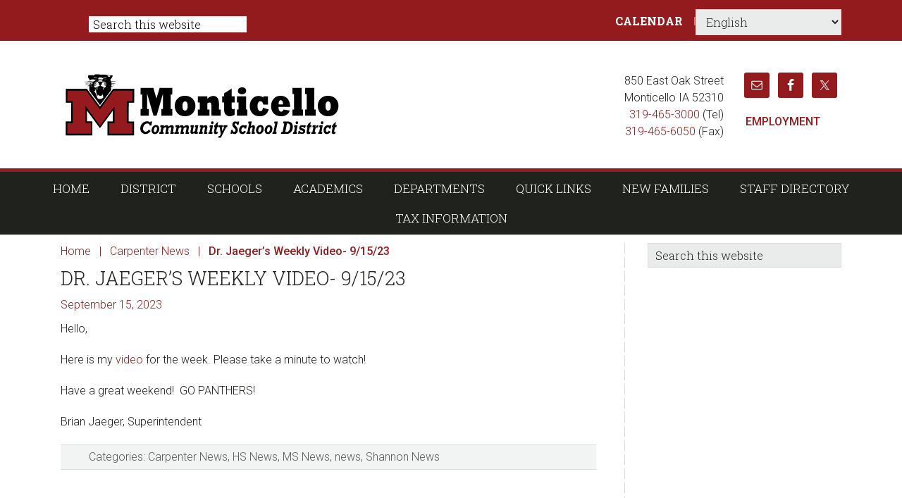

--- FILE ---
content_type: text/html; charset=UTF-8
request_url: https://www.monticello.k12.ia.us/2023/09/15/dr-jaegers-weekly-video-9-15-23/
body_size: 14321
content:
<!DOCTYPE html>
<html lang="en-US">
<head >
<meta charset="UTF-8" />
<meta name="viewport" content="width=device-width, initial-scale=1" />
<title>Dr. Jaeger&#8217;s Weekly Video- 9/15/23</title>
<meta name='robots' content='max-image-preview:large' />
<link rel='dns-prefetch' href='//fonts.googleapis.com' />
<link rel="alternate" type="application/rss+xml" title="Monticello Community School District &raquo; Feed" href="https://www.monticello.k12.ia.us/feed/" />
<link rel="alternate" type="application/rss+xml" title="Monticello Community School District &raquo; Comments Feed" href="https://www.monticello.k12.ia.us/comments/feed/" />
<link rel="alternate" title="oEmbed (JSON)" type="application/json+oembed" href="https://www.monticello.k12.ia.us/wp-json/oembed/1.0/embed?url=https%3A%2F%2Fwww.monticello.k12.ia.us%2F2023%2F09%2F15%2Fdr-jaegers-weekly-video-9-15-23%2F" />
<link rel="alternate" title="oEmbed (XML)" type="text/xml+oembed" href="https://www.monticello.k12.ia.us/wp-json/oembed/1.0/embed?url=https%3A%2F%2Fwww.monticello.k12.ia.us%2F2023%2F09%2F15%2Fdr-jaegers-weekly-video-9-15-23%2F&#038;format=xml" />
<link rel="canonical" href="https://www.monticello.k12.ia.us/2023/09/15/dr-jaegers-weekly-video-9-15-23/" />
<style id='wp-img-auto-sizes-contain-inline-css' type='text/css'>
img:is([sizes=auto i],[sizes^="auto," i]){contain-intrinsic-size:3000px 1500px}
/*# sourceURL=wp-img-auto-sizes-contain-inline-css */
</style>
<link rel='stylesheet' id='atomic-blocks-fontawesome-css' href='https://www.monticello.k12.ia.us/wp-content/plugins/atomic-blocks/dist/assets/fontawesome/css/all.min.css?ver=1605563270' type='text/css' media='all' />
<link rel='stylesheet' id='genesis-blocks-style-css-css' href='https://www.monticello.k12.ia.us/wp-content/plugins/genesis-blocks/dist/style-blocks.build.css?ver=1765378971' type='text/css' media='all' />
<link rel='stylesheet' id='dashicons-css' href='https://www.monticello.k12.ia.us/wp-includes/css/dashicons.min.css?ver=6c0888f53a1f09dcf1c047056e5855df' type='text/css' media='all' />
<link rel='stylesheet' id='menu-icons-extra-css' href='https://www.monticello.k12.ia.us/wp-content/plugins/menu-icons/css/extra.min.css?ver=0.13.20' type='text/css' media='all' />
<link rel='stylesheet' id='jessica-css' href='https://www.monticello.k12.ia.us/wp-content/themes/jessica/style.css?ver=1.4.0' type='text/css' media='all' />
<style id='wp-emoji-styles-inline-css' type='text/css'>

	img.wp-smiley, img.emoji {
		display: inline !important;
		border: none !important;
		box-shadow: none !important;
		height: 1em !important;
		width: 1em !important;
		margin: 0 0.07em !important;
		vertical-align: -0.1em !important;
		background: none !important;
		padding: 0 !important;
	}
/*# sourceURL=wp-emoji-styles-inline-css */
</style>
<link rel='stylesheet' id='wp-block-library-css' href='https://www.monticello.k12.ia.us/wp-includes/css/dist/block-library/style.min.css?ver=6c0888f53a1f09dcf1c047056e5855df' type='text/css' media='all' />
<style id='classic-theme-styles-inline-css' type='text/css'>
/*! This file is auto-generated */
.wp-block-button__link{color:#fff;background-color:#32373c;border-radius:9999px;box-shadow:none;text-decoration:none;padding:calc(.667em + 2px) calc(1.333em + 2px);font-size:1.125em}.wp-block-file__button{background:#32373c;color:#fff;text-decoration:none}
/*# sourceURL=/wp-includes/css/classic-themes.min.css */
</style>
<link rel='stylesheet' id='atomic-blocks-style-css-css' href='https://www.monticello.k12.ia.us/wp-content/plugins/atomic-blocks/dist/blocks.style.build.css?ver=1605563270' type='text/css' media='all' />
<style id='simple-social-icons-block-styles-inline-css' type='text/css'>
:where(.wp-block-social-links.is-style-logos-only) .wp-social-link-imdb{background-color:#f5c518;color:#000}:where(.wp-block-social-links:not(.is-style-logos-only)) .wp-social-link-imdb{background-color:#f5c518;color:#000}:where(.wp-block-social-links.is-style-logos-only) .wp-social-link-kofi{color:#72a5f2}:where(.wp-block-social-links:not(.is-style-logos-only)) .wp-social-link-kofi{background-color:#72a5f2;color:#fff}:where(.wp-block-social-links.is-style-logos-only) .wp-social-link-letterboxd{color:#202830}:where(.wp-block-social-links:not(.is-style-logos-only)) .wp-social-link-letterboxd{background-color:#3b45fd;color:#fff}:where(.wp-block-social-links.is-style-logos-only) .wp-social-link-signal{color:#3b45fd}:where(.wp-block-social-links:not(.is-style-logos-only)) .wp-social-link-signal{background-color:#3b45fd;color:#fff}:where(.wp-block-social-links.is-style-logos-only) .wp-social-link-youtube-music{color:red}:where(.wp-block-social-links:not(.is-style-logos-only)) .wp-social-link-youtube-music{background-color:red;color:#fff}:where(.wp-block-social-links.is-style-logos-only) .wp-social-link-diaspora{color:#000}:where(.wp-block-social-links:not(.is-style-logos-only)) .wp-social-link-diaspora{background-color:#3e4142;color:#fff}:where(.wp-block-social-links.is-style-logos-only) .wp-social-link-bloglovin{color:#000}:where(.wp-block-social-links:not(.is-style-logos-only)) .wp-social-link-bloglovin{background-color:#000;color:#fff}:where(.wp-block-social-links.is-style-logos-only) .wp-social-link-phone{color:#000}:where(.wp-block-social-links:not(.is-style-logos-only)) .wp-social-link-phone{background-color:#000;color:#fff}:where(.wp-block-social-links.is-style-logos-only) .wp-social-link-substack{color:#ff6719}:where(.wp-block-social-links:not(.is-style-logos-only)) .wp-social-link-substack{background-color:#ff6719;color:#fff}:where(.wp-block-social-links.is-style-logos-only) .wp-social-link-tripadvisor{color:#34e0a1}:where(.wp-block-social-links:not(.is-style-logos-only)) .wp-social-link-tripadvisor{background-color:#34e0a1;color:#fff}:where(.wp-block-social-links.is-style-logos-only) .wp-social-link-xing{color:#026466}:where(.wp-block-social-links:not(.is-style-logos-only)) .wp-social-link-xing{background-color:#026466;color:#fff}:where(.wp-block-social-links.is-style-logos-only) .wp-social-link-pixelfed{color:#000}:where(.wp-block-social-links:not(.is-style-logos-only)) .wp-social-link-pixelfed{background-color:#000;color:#fff}:where(.wp-block-social-links.is-style-logos-only) .wp-social-link-matrix{color:#000}:where(.wp-block-social-links:not(.is-style-logos-only)) .wp-social-link-matrix{background-color:#000;color:#fff}:where(.wp-block-social-links.is-style-logos-only) .wp-social-link-protonmail{color:#6d4aff}:where(.wp-block-social-links:not(.is-style-logos-only)) .wp-social-link-protonmail{background-color:#6d4aff;color:#fff}:where(.wp-block-social-links.is-style-logos-only) .wp-social-link-paypal{color:#003087}:where(.wp-block-social-links:not(.is-style-logos-only)) .wp-social-link-paypal{background-color:#003087;color:#fff}:where(.wp-block-social-links.is-style-logos-only) .wp-social-link-antennapod{color:#20a5ff}:where(.wp-block-social-links:not(.is-style-logos-only)) .wp-social-link-antennapod{background-color:#20a5ff;color:#fff}:where(.wp-block-social-links:not(.is-style-logos-only)) .wp-social-link-caldotcom{background-color:#000;color:#fff}:where(.wp-block-social-links.is-style-logos-only) .wp-social-link-fedora{color:#294172}:where(.wp-block-social-links:not(.is-style-logos-only)) .wp-social-link-fedora{background-color:#294172;color:#fff}:where(.wp-block-social-links.is-style-logos-only) .wp-social-link-googlephotos{color:#4285f4}:where(.wp-block-social-links:not(.is-style-logos-only)) .wp-social-link-googlephotos{background-color:#4285f4;color:#fff}:where(.wp-block-social-links.is-style-logos-only) .wp-social-link-googlescholar{color:#4285f4}:where(.wp-block-social-links:not(.is-style-logos-only)) .wp-social-link-googlescholar{background-color:#4285f4;color:#fff}:where(.wp-block-social-links.is-style-logos-only) .wp-social-link-mendeley{color:#9d1626}:where(.wp-block-social-links:not(.is-style-logos-only)) .wp-social-link-mendeley{background-color:#9d1626;color:#fff}:where(.wp-block-social-links.is-style-logos-only) .wp-social-link-notion{color:#000}:where(.wp-block-social-links:not(.is-style-logos-only)) .wp-social-link-notion{background-color:#000;color:#fff}:where(.wp-block-social-links.is-style-logos-only) .wp-social-link-overcast{color:#fc7e0f}:where(.wp-block-social-links:not(.is-style-logos-only)) .wp-social-link-overcast{background-color:#fc7e0f;color:#fff}:where(.wp-block-social-links.is-style-logos-only) .wp-social-link-pexels{color:#05a081}:where(.wp-block-social-links:not(.is-style-logos-only)) .wp-social-link-pexels{background-color:#05a081;color:#fff}:where(.wp-block-social-links.is-style-logos-only) .wp-social-link-pocketcasts{color:#f43e37}:where(.wp-block-social-links:not(.is-style-logos-only)) .wp-social-link-pocketcasts{background-color:#f43e37;color:#fff}:where(.wp-block-social-links.is-style-logos-only) .wp-social-link-strava{color:#fc4c02}:where(.wp-block-social-links:not(.is-style-logos-only)) .wp-social-link-strava{background-color:#fc4c02;color:#fff}:where(.wp-block-social-links.is-style-logos-only) .wp-social-link-wechat{color:#09b83e}:where(.wp-block-social-links:not(.is-style-logos-only)) .wp-social-link-wechat{background-color:#09b83e;color:#fff}:where(.wp-block-social-links.is-style-logos-only) .wp-social-link-zulip{color:#54a7ff}:where(.wp-block-social-links:not(.is-style-logos-only)) .wp-social-link-zulip{background-color:#000;color:#fff}:where(.wp-block-social-links.is-style-logos-only) .wp-social-link-podcastaddict{color:#f3842c}:where(.wp-block-social-links:not(.is-style-logos-only)) .wp-social-link-podcastaddict{background-color:#f3842c;color:#fff}:where(.wp-block-social-links.is-style-logos-only) .wp-social-link-applepodcasts{color:#8e32c6}:where(.wp-block-social-links:not(.is-style-logos-only)) .wp-social-link-applepodcasts{background-color:#8e32c6;color:#fff}:where(.wp-block-social-links.is-style-logos-only) .wp-social-link-ivoox{color:#f45f31}:where(.wp-block-social-links:not(.is-style-logos-only)) .wp-social-link-ivoox{background-color:#f45f31;color:#fff}

/*# sourceURL=https://www.monticello.k12.ia.us/wp-content/plugins/simple-social-icons/build/style-index.css */
</style>
<style id='global-styles-inline-css' type='text/css'>
:root{--wp--preset--aspect-ratio--square: 1;--wp--preset--aspect-ratio--4-3: 4/3;--wp--preset--aspect-ratio--3-4: 3/4;--wp--preset--aspect-ratio--3-2: 3/2;--wp--preset--aspect-ratio--2-3: 2/3;--wp--preset--aspect-ratio--16-9: 16/9;--wp--preset--aspect-ratio--9-16: 9/16;--wp--preset--color--black: #000000;--wp--preset--color--cyan-bluish-gray: #abb8c3;--wp--preset--color--white: #ffffff;--wp--preset--color--pale-pink: #f78da7;--wp--preset--color--vivid-red: #cf2e2e;--wp--preset--color--luminous-vivid-orange: #ff6900;--wp--preset--color--luminous-vivid-amber: #fcb900;--wp--preset--color--light-green-cyan: #7bdcb5;--wp--preset--color--vivid-green-cyan: #00d084;--wp--preset--color--pale-cyan-blue: #8ed1fc;--wp--preset--color--vivid-cyan-blue: #0693e3;--wp--preset--color--vivid-purple: #9b51e0;--wp--preset--gradient--vivid-cyan-blue-to-vivid-purple: linear-gradient(135deg,rgb(6,147,227) 0%,rgb(155,81,224) 100%);--wp--preset--gradient--light-green-cyan-to-vivid-green-cyan: linear-gradient(135deg,rgb(122,220,180) 0%,rgb(0,208,130) 100%);--wp--preset--gradient--luminous-vivid-amber-to-luminous-vivid-orange: linear-gradient(135deg,rgb(252,185,0) 0%,rgb(255,105,0) 100%);--wp--preset--gradient--luminous-vivid-orange-to-vivid-red: linear-gradient(135deg,rgb(255,105,0) 0%,rgb(207,46,46) 100%);--wp--preset--gradient--very-light-gray-to-cyan-bluish-gray: linear-gradient(135deg,rgb(238,238,238) 0%,rgb(169,184,195) 100%);--wp--preset--gradient--cool-to-warm-spectrum: linear-gradient(135deg,rgb(74,234,220) 0%,rgb(151,120,209) 20%,rgb(207,42,186) 40%,rgb(238,44,130) 60%,rgb(251,105,98) 80%,rgb(254,248,76) 100%);--wp--preset--gradient--blush-light-purple: linear-gradient(135deg,rgb(255,206,236) 0%,rgb(152,150,240) 100%);--wp--preset--gradient--blush-bordeaux: linear-gradient(135deg,rgb(254,205,165) 0%,rgb(254,45,45) 50%,rgb(107,0,62) 100%);--wp--preset--gradient--luminous-dusk: linear-gradient(135deg,rgb(255,203,112) 0%,rgb(199,81,192) 50%,rgb(65,88,208) 100%);--wp--preset--gradient--pale-ocean: linear-gradient(135deg,rgb(255,245,203) 0%,rgb(182,227,212) 50%,rgb(51,167,181) 100%);--wp--preset--gradient--electric-grass: linear-gradient(135deg,rgb(202,248,128) 0%,rgb(113,206,126) 100%);--wp--preset--gradient--midnight: linear-gradient(135deg,rgb(2,3,129) 0%,rgb(40,116,252) 100%);--wp--preset--font-size--small: 13px;--wp--preset--font-size--medium: 20px;--wp--preset--font-size--large: 36px;--wp--preset--font-size--x-large: 42px;--wp--preset--spacing--20: 0.44rem;--wp--preset--spacing--30: 0.67rem;--wp--preset--spacing--40: 1rem;--wp--preset--spacing--50: 1.5rem;--wp--preset--spacing--60: 2.25rem;--wp--preset--spacing--70: 3.38rem;--wp--preset--spacing--80: 5.06rem;--wp--preset--shadow--natural: 6px 6px 9px rgba(0, 0, 0, 0.2);--wp--preset--shadow--deep: 12px 12px 50px rgba(0, 0, 0, 0.4);--wp--preset--shadow--sharp: 6px 6px 0px rgba(0, 0, 0, 0.2);--wp--preset--shadow--outlined: 6px 6px 0px -3px rgb(255, 255, 255), 6px 6px rgb(0, 0, 0);--wp--preset--shadow--crisp: 6px 6px 0px rgb(0, 0, 0);}:where(.is-layout-flex){gap: 0.5em;}:where(.is-layout-grid){gap: 0.5em;}body .is-layout-flex{display: flex;}.is-layout-flex{flex-wrap: wrap;align-items: center;}.is-layout-flex > :is(*, div){margin: 0;}body .is-layout-grid{display: grid;}.is-layout-grid > :is(*, div){margin: 0;}:where(.wp-block-columns.is-layout-flex){gap: 2em;}:where(.wp-block-columns.is-layout-grid){gap: 2em;}:where(.wp-block-post-template.is-layout-flex){gap: 1.25em;}:where(.wp-block-post-template.is-layout-grid){gap: 1.25em;}.has-black-color{color: var(--wp--preset--color--black) !important;}.has-cyan-bluish-gray-color{color: var(--wp--preset--color--cyan-bluish-gray) !important;}.has-white-color{color: var(--wp--preset--color--white) !important;}.has-pale-pink-color{color: var(--wp--preset--color--pale-pink) !important;}.has-vivid-red-color{color: var(--wp--preset--color--vivid-red) !important;}.has-luminous-vivid-orange-color{color: var(--wp--preset--color--luminous-vivid-orange) !important;}.has-luminous-vivid-amber-color{color: var(--wp--preset--color--luminous-vivid-amber) !important;}.has-light-green-cyan-color{color: var(--wp--preset--color--light-green-cyan) !important;}.has-vivid-green-cyan-color{color: var(--wp--preset--color--vivid-green-cyan) !important;}.has-pale-cyan-blue-color{color: var(--wp--preset--color--pale-cyan-blue) !important;}.has-vivid-cyan-blue-color{color: var(--wp--preset--color--vivid-cyan-blue) !important;}.has-vivid-purple-color{color: var(--wp--preset--color--vivid-purple) !important;}.has-black-background-color{background-color: var(--wp--preset--color--black) !important;}.has-cyan-bluish-gray-background-color{background-color: var(--wp--preset--color--cyan-bluish-gray) !important;}.has-white-background-color{background-color: var(--wp--preset--color--white) !important;}.has-pale-pink-background-color{background-color: var(--wp--preset--color--pale-pink) !important;}.has-vivid-red-background-color{background-color: var(--wp--preset--color--vivid-red) !important;}.has-luminous-vivid-orange-background-color{background-color: var(--wp--preset--color--luminous-vivid-orange) !important;}.has-luminous-vivid-amber-background-color{background-color: var(--wp--preset--color--luminous-vivid-amber) !important;}.has-light-green-cyan-background-color{background-color: var(--wp--preset--color--light-green-cyan) !important;}.has-vivid-green-cyan-background-color{background-color: var(--wp--preset--color--vivid-green-cyan) !important;}.has-pale-cyan-blue-background-color{background-color: var(--wp--preset--color--pale-cyan-blue) !important;}.has-vivid-cyan-blue-background-color{background-color: var(--wp--preset--color--vivid-cyan-blue) !important;}.has-vivid-purple-background-color{background-color: var(--wp--preset--color--vivid-purple) !important;}.has-black-border-color{border-color: var(--wp--preset--color--black) !important;}.has-cyan-bluish-gray-border-color{border-color: var(--wp--preset--color--cyan-bluish-gray) !important;}.has-white-border-color{border-color: var(--wp--preset--color--white) !important;}.has-pale-pink-border-color{border-color: var(--wp--preset--color--pale-pink) !important;}.has-vivid-red-border-color{border-color: var(--wp--preset--color--vivid-red) !important;}.has-luminous-vivid-orange-border-color{border-color: var(--wp--preset--color--luminous-vivid-orange) !important;}.has-luminous-vivid-amber-border-color{border-color: var(--wp--preset--color--luminous-vivid-amber) !important;}.has-light-green-cyan-border-color{border-color: var(--wp--preset--color--light-green-cyan) !important;}.has-vivid-green-cyan-border-color{border-color: var(--wp--preset--color--vivid-green-cyan) !important;}.has-pale-cyan-blue-border-color{border-color: var(--wp--preset--color--pale-cyan-blue) !important;}.has-vivid-cyan-blue-border-color{border-color: var(--wp--preset--color--vivid-cyan-blue) !important;}.has-vivid-purple-border-color{border-color: var(--wp--preset--color--vivid-purple) !important;}.has-vivid-cyan-blue-to-vivid-purple-gradient-background{background: var(--wp--preset--gradient--vivid-cyan-blue-to-vivid-purple) !important;}.has-light-green-cyan-to-vivid-green-cyan-gradient-background{background: var(--wp--preset--gradient--light-green-cyan-to-vivid-green-cyan) !important;}.has-luminous-vivid-amber-to-luminous-vivid-orange-gradient-background{background: var(--wp--preset--gradient--luminous-vivid-amber-to-luminous-vivid-orange) !important;}.has-luminous-vivid-orange-to-vivid-red-gradient-background{background: var(--wp--preset--gradient--luminous-vivid-orange-to-vivid-red) !important;}.has-very-light-gray-to-cyan-bluish-gray-gradient-background{background: var(--wp--preset--gradient--very-light-gray-to-cyan-bluish-gray) !important;}.has-cool-to-warm-spectrum-gradient-background{background: var(--wp--preset--gradient--cool-to-warm-spectrum) !important;}.has-blush-light-purple-gradient-background{background: var(--wp--preset--gradient--blush-light-purple) !important;}.has-blush-bordeaux-gradient-background{background: var(--wp--preset--gradient--blush-bordeaux) !important;}.has-luminous-dusk-gradient-background{background: var(--wp--preset--gradient--luminous-dusk) !important;}.has-pale-ocean-gradient-background{background: var(--wp--preset--gradient--pale-ocean) !important;}.has-electric-grass-gradient-background{background: var(--wp--preset--gradient--electric-grass) !important;}.has-midnight-gradient-background{background: var(--wp--preset--gradient--midnight) !important;}.has-small-font-size{font-size: var(--wp--preset--font-size--small) !important;}.has-medium-font-size{font-size: var(--wp--preset--font-size--medium) !important;}.has-large-font-size{font-size: var(--wp--preset--font-size--large) !important;}.has-x-large-font-size{font-size: var(--wp--preset--font-size--x-large) !important;}
:where(.wp-block-post-template.is-layout-flex){gap: 1.25em;}:where(.wp-block-post-template.is-layout-grid){gap: 1.25em;}
:where(.wp-block-term-template.is-layout-flex){gap: 1.25em;}:where(.wp-block-term-template.is-layout-grid){gap: 1.25em;}
:where(.wp-block-columns.is-layout-flex){gap: 2em;}:where(.wp-block-columns.is-layout-grid){gap: 2em;}
:root :where(.wp-block-pullquote){font-size: 1.5em;line-height: 1.6;}
/*# sourceURL=global-styles-inline-css */
</style>
<link rel='stylesheet' id='widgetopts-styles-css' href='https://www.monticello.k12.ia.us/wp-content/plugins/widget-options/assets/css/widget-options.css?ver=4.1.3' type='text/css' media='all' />
<link rel='stylesheet' id='genericons-css' href='https://www.monticello.k12.ia.us/wp-content/plugins/menu-icons/vendor/codeinwp/icon-picker/css/types/genericons.min.css?ver=3.4' type='text/css' media='all' />
<link rel='stylesheet' id='google-font-roboto-css' href='//fonts.googleapis.com/css?family=Roboto%3A400%2C300%2C400italic%2C500%2C700%7CRoboto+Slab%3A400%2C700%2C300&#038;ver=1.4.0' type='text/css' media='all' />
<link rel='stylesheet' id='simple-social-icons-font-css' href='https://www.monticello.k12.ia.us/wp-content/plugins/simple-social-icons/css/style.css?ver=4.0.0' type='text/css' media='all' />
<link rel='stylesheet' id='elementor-menus-css' href='https://www.monticello.k12.ia.us/wp-content/plugins/navmenu-addon-for-elementor/assets/css/frontend.min.css?ver=1.1.6' type='text/css' media='all' />
<script type="text/javascript" src="https://www.monticello.k12.ia.us/wp-includes/js/jquery/jquery.min.js?ver=3.7.1" id="jquery-core-js"></script>
<script type="text/javascript" src="https://www.monticello.k12.ia.us/wp-includes/js/jquery/jquery-migrate.min.js?ver=3.4.1" id="jquery-migrate-js"></script>
<script type="text/javascript" src="https://www.monticello.k12.ia.us/wp-content/plugins/sticky-menu-or-anything-on-scroll/assets/js/jq-sticky-anything.min.js?ver=2.1.1" id="stickyAnythingLib-js"></script>
<link rel="https://api.w.org/" href="https://www.monticello.k12.ia.us/wp-json/" /><link rel="alternate" title="JSON" type="application/json" href="https://www.monticello.k12.ia.us/wp-json/wp/v2/posts/34724" /><link rel="EditURI" type="application/rsd+xml" title="RSD" href="https://www.monticello.k12.ia.us/xmlrpc.php?rsd" />
	<script>
					var pd_snazzymap_js = '';
			</script>
<script type="text/javascript">
           	var ajaxurl = "https://www.monticello.k12.ia.us/wp-admin/admin-ajax.php";
            var qc_sbd_get_ajax_nonce = "06200dc67d";
         </script><script type="text/javascript">
(function(url){
	if(/(?:Chrome\/26\.0\.1410\.63 Safari\/537\.31|WordfenceTestMonBot)/.test(navigator.userAgent)){ return; }
	var addEvent = function(evt, handler) {
		if (window.addEventListener) {
			document.addEventListener(evt, handler, false);
		} else if (window.attachEvent) {
			document.attachEvent('on' + evt, handler);
		}
	};
	var removeEvent = function(evt, handler) {
		if (window.removeEventListener) {
			document.removeEventListener(evt, handler, false);
		} else if (window.detachEvent) {
			document.detachEvent('on' + evt, handler);
		}
	};
	var evts = 'contextmenu dblclick drag dragend dragenter dragleave dragover dragstart drop keydown keypress keyup mousedown mousemove mouseout mouseover mouseup mousewheel scroll'.split(' ');
	var logHuman = function() {
		if (window.wfLogHumanRan) { return; }
		window.wfLogHumanRan = true;
		var wfscr = document.createElement('script');
		wfscr.type = 'text/javascript';
		wfscr.async = true;
		wfscr.src = url + '&r=' + Math.random();
		(document.getElementsByTagName('head')[0]||document.getElementsByTagName('body')[0]).appendChild(wfscr);
		for (var i = 0; i < evts.length; i++) {
			removeEvent(evts[i], logHuman);
		}
	};
	for (var i = 0; i < evts.length; i++) {
		addEvent(evts[i], logHuman);
	}
})('//www.monticello.k12.ia.us/?wordfence_lh=1&hid=CEEBAF937D98462A33736EFA3460579F');
</script><meta name="generator" content="Elementor 3.34.2; features: additional_custom_breakpoints; settings: css_print_method-external, google_font-enabled, font_display-auto">
			<style>
				.e-con.e-parent:nth-of-type(n+4):not(.e-lazyloaded):not(.e-no-lazyload),
				.e-con.e-parent:nth-of-type(n+4):not(.e-lazyloaded):not(.e-no-lazyload) * {
					background-image: none !important;
				}
				@media screen and (max-height: 1024px) {
					.e-con.e-parent:nth-of-type(n+3):not(.e-lazyloaded):not(.e-no-lazyload),
					.e-con.e-parent:nth-of-type(n+3):not(.e-lazyloaded):not(.e-no-lazyload) * {
						background-image: none !important;
					}
				}
				@media screen and (max-height: 640px) {
					.e-con.e-parent:nth-of-type(n+2):not(.e-lazyloaded):not(.e-no-lazyload),
					.e-con.e-parent:nth-of-type(n+2):not(.e-lazyloaded):not(.e-no-lazyload) * {
						background-image: none !important;
					}
				}
			</style>
			<link rel="icon" href="https://www.monticello.k12.ia.us/wp-content/uploads/2019/08/cropped-M-Panther-outline-32x32.jpg" sizes="32x32" />
<link rel="icon" href="https://www.monticello.k12.ia.us/wp-content/uploads/2019/08/cropped-M-Panther-outline-192x192.jpg" sizes="192x192" />
<link rel="apple-touch-icon" href="https://www.monticello.k12.ia.us/wp-content/uploads/2019/08/cropped-M-Panther-outline-180x180.jpg" />
<meta name="msapplication-TileImage" content="https://www.monticello.k12.ia.us/wp-content/uploads/2019/08/cropped-M-Panther-outline-270x270.jpg" />
		<style type="text/css" id="wp-custom-css">
			aside.before-header {
	background-color: #931b1e;
}

aside.before-header a {
	font-weight: bold
}

.site-inner {
	padding-top: 7px
}

.title-area {
	float: left;
	padding: 0;
	width: 783px;
	height: 125px
}

.menu-item {
	float: left;
	padding-top: 5px
}

.site-header .widget-area {
	width: 325px
}

.site-header .widget-area .simple-social-icons {
	float: right
}

.site-title {
	font-size: 100px;
}

.header-image .site-title > a {
	background: url(https://www.monticello.k12.ia.us/wp-content/uploads/2019/05/montiwebheader.png) no-repeat left;
	float: left;
	width: 100%;
}

.menu-item {
	float: none
}

.astm-search-menu {
	float: left
}

.home-mid-nav .menu .menu-item {
	background-image: none
}

.home-mid-nav .menu .menu-item {
	font-size: 1.4rem
}

.home-mid-nav .menu .menu-item {
	width: 160px
}

.middle_menu_class ul li {
	background-color: #931b1e
}

.middle_menu_class li {
	border: 2px solid #fff
}

.middle_menu_class li {
	border-radius: 5px;
}

.academics_menu_class ul li {
	background-color: #931b1e
}

.academics_menu_class li {
	border: 2px solid #fff
}

.academics_menu_class li {
	border-radius: 5px;
}

.food_menu_class ul li {
	background-color: #931b1e
}

.food_menu_class li {
	border: 2px solid #fff
}

.food_menu_class li {
	border-radius: 5px;
}

.hs_menu_class li {
	border: 2px solid #fff
}

.hs_menu_class li {
	border-radius: 5px;
}

.hs_menu_class ul li {
	background-color: #931b1e
}

.carpenter_menu_class li {
	border: 2px solid #fff
}

.carpenter_menu_class li {
	border-radius: 5px;
}

.carpenter_menu_class ul li {
	background-color: #931b1e
}

.transportation_menu_class li {
	border: 2px solid #fff
}

.transportation_menu_class li {
	border-radius: 5px;
}

.transportation_menu_class ul li {
	background-color: #931b1e
}

.panther_menu_class li {
	border: 2px solid #fff
}

.panther_menu_class li {
	border-radius: 5px;
}

.panther_menu_class ul li {
	background-color: #931b1e
}

.shannon_menu_class li {
	border-radius: 5px;
}

.shannon_menu_class ul li {
	background-color: #931b1e
}

.shannon_menu_class li {
	border: 2px solid #fff
}

.internal_district_menu_class ul li {
	background-color: #931b1e
}

.internal_district_menu_class li { border-radius: 5px;
}

.internal_district_menu_class li {
	border: 2px solid #fff;
}

.cta-box .cta-title {
	background-color: #931b1e
}

.wp-block-table.aligncenter {
	width: 100%;
}

.wp-block-button__link:hover {
	background: #333 !important;
	color: #fff !important;
}

.sidebar .widget widget_nav_manu a:hover {
	color: #000;
}

.sidebar .widget {
	background-color: #c5c5c51a;
}

.sidebar .widget widge-title {
	text-decoration: underline;
}

.staff-member .entry-meta .entry-time {
display: none;
}

.qc-grid-item {
	list-style-image: none;
}

.wp-image-24069 {
	height:227px;
	margin-top: -30px;
}

.wp-image-25862 {
	height: 568px;
}

.wp-image-25861 {
	height: 568px;
}

.wp-image-22770 {
	height: 197px;
}

.wp-image-22771 {
	height: 198
}

.wp-image-23055 {
	height: 205px;
	margin-top: -8px;
}

.sbd_popup_email_content {
display: none;
}

.wp-image-24690 {
	width: 144px
}

.wp-image-23024 {
	display: none;
}

.content {
	font-size: 1.6rem;
}

.menu {
	font-size: 1.6rem;
}

.more-link {
	display: inline;
	padding-left: 5px;
}

.wp-image-14853 {
	height: 233px;
}

.wp-image-24740 {
	height: 187px;
}

@media(max-width: 480px){
.header-bottom .header-bottom-left-section {
width: 224px;
margin-top: 10px;
}
}

.ilist-item-main img{
	height: 161px;
}

.wp-image-22864 {
	width: 167.4;
}

.wp-image-27558 {
	width: 144;
}		</style>
		</head>
<body class="wp-singular post-template-default single single-post postid-34724 single-format-standard wp-theme-genesis wp-child-theme-jessica has-navmenu has-megamenu header-image content-sidebar genesis-breadcrumbs-visible genesis-footer-widgets-visible jessica-red elementor-default elementor-kit-26256" itemscope itemtype="https://schema.org/WebPage"><div class="site-container"><ul class="genesis-skip-link"><li><a href="#genesis-nav-primary" class="screen-reader-shortcut"> Skip to primary navigation</a></li><li><a href="#genesis-content" class="screen-reader-shortcut"> Skip to main content</a></li><li><a href="#genesis-sidebar-primary" class="screen-reader-shortcut"> Skip to primary sidebar</a></li><li><a href="#genesis-footer-widgets" class="screen-reader-shortcut"> Skip to footer</a></li></ul><aside class="before-header"><div class="wrap"><nav class="nav-secondary"><ul id="menu-info" class="nav genesis-nav-menu"><li id="menu-item-21626" class="menu-item menu-item-type-post_type menu-item-object-page menu-item-21626"><a href="https://www.monticello.k12.ia.us/calendar/" itemprop="url">Calendar</a></li>
<li style="position:relative;" class="menu-item menu-item-gtranslate gt-menu-64133"></li><li class="right search"><form class="search-form" method="get" action="https://www.monticello.k12.ia.us/" role="search" itemprop="potentialAction" itemscope itemtype="https://schema.org/SearchAction"><label class="search-form-label screen-reader-text" for="searchform-2">Search this website</label><input class="search-form-input" type="search" name="s" id="searchform-2" placeholder="Search this website" itemprop="query-input"><input class="search-form-submit" type="submit" value="Go"><meta content="https://www.monticello.k12.ia.us/?s={s}" itemprop="target"></form></li></ul></nav></div></aside><header class="site-header" itemscope itemtype="https://schema.org/WPHeader"><div class="wrap"><div class="title-area"><p class="site-title" itemprop="headline"><a href="https://www.monticello.k12.ia.us/">Monticello Community School District</a></p><p class="site-description" itemprop="description">Go Panthers!</p></div><div class="widget-area header-widget-area"><section id="text-11" class="widget widget_text one-half first"><div class="widget-wrap">			<div class="textwidget"><p>850 East Oak Street Monticello IA 52310<br />
<a href="tel:319-465-3000">319-465-3000</a> (Tel)<br />
<a href="tel:319-465-6050">319-465-6050</a> (Fax)</p>
</div>
		</div></section>
<section id="simple-social-icons-2" class="widget simple-social-icons one-half"><div class="widget-wrap"><ul class="alignright"><li class="ssi-email"><a href="mailto:j&#117;&#100;&#121;.&#104;aye&#110;&#064;&#109;&#111;&#110;ti&#099;&#101;&#108;l&#111;.&#107;&#049;&#050;.&#105;a&#046;u&#115;" ><svg role="img" class="social-email" aria-labelledby="social-email-2"><title id="social-email-2">Email</title><use xlink:href="https://www.monticello.k12.ia.us/wp-content/plugins/simple-social-icons/symbol-defs.svg#social-email"></use></svg></a></li><li class="ssi-facebook"><a href="https://www.facebook.com/monticello.schools?fref=ts" target="_blank" rel="noopener noreferrer"><svg role="img" class="social-facebook" aria-labelledby="social-facebook-2"><title id="social-facebook-2">Facebook</title><use xlink:href="https://www.monticello.k12.ia.us/wp-content/plugins/simple-social-icons/symbol-defs.svg#social-facebook"></use></svg></a></li><li class="ssi-twitter"><a href="https://twitter.com/Monti_Panthers" target="_blank" rel="noopener noreferrer"><svg role="img" class="social-twitter" aria-labelledby="social-twitter-2"><title id="social-twitter-2">Twitter</title><use xlink:href="https://www.monticello.k12.ia.us/wp-content/plugins/simple-social-icons/symbol-defs.svg#social-twitter"></use></svg></a></li></ul></div></section>
<section id="text-93" class="extendedwopts-md-center widget widget_text"><div class="extendedwopts-md-center widget-wrap">			<div class="textwidget"><p><a href="https://www.applitrack.com/Monticello/onlineapp/"><b>EMPLOYMENT</b></a></p>
</div>
		</div></section>
</div></div></header><nav class="nav-primary" aria-label="Main" itemscope itemtype="https://schema.org/SiteNavigationElement" id="genesis-nav-primary"><div class="wrap"><ul id="menu-district" class="menu genesis-nav-menu menu-primary js-superfish"><li id="menu-item-21221" class="menu-item menu-item-type-custom menu-item-object-custom menu-item-home menu-item-21221"><a href="https://www.monticello.k12.ia.us/" itemprop="url"><span class="menu-description"></span><span itemprop="name">Home</span></a></li>
<li id="menu-item-21174" class="menu-item menu-item-type-custom menu-item-object-custom menu-item-has-children menu-item-21174"><a href="#" itemprop="url"><span class="menu-description"></span><span itemprop="name">District</span></a>
<ul class="sub-menu">
	<li id="menu-item-22284" class="menu-item menu-item-type-post_type menu-item-object-page menu-item-22284"><a href="https://www.monticello.k12.ia.us/district-home/district-office/" itemprop="url"><span class="menu-description"></span><span itemprop="name">District Office</span></a></li>
	<li id="menu-item-21622" class="menu-item menu-item-type-post_type menu-item-object-page menu-item-21622"><a href="https://www.monticello.k12.ia.us/annual-notices/" itemprop="url"><span itemprop="name">Annual Notices</span></a></li>
	<li id="menu-item-21619" class="menu-item menu-item-type-post_type menu-item-object-page menu-item-21619"><a href="https://www.monticello.k12.ia.us/district-home/board-of-education/" itemprop="url"><span itemprop="name">Board of Education</span></a></li>
	<li id="menu-item-21635" class="menu-item menu-item-type-post_type menu-item-object-page menu-item-21635"><a href="https://www.monticello.k12.ia.us/human-resources/" itemprop="url"><span itemprop="name">Human Resources</span></a></li>
	<li id="menu-item-26226" class="menu-item menu-item-type-post_type menu-item-object-page menu-item-26226"><a href="https://www.monticello.k12.ia.us/district-2/mcsd-foundation-2/" itemprop="url"><span itemprop="name">MCSD Foundation</span></a></li>
	<li id="menu-item-23910" class="menu-item menu-item-type-post_type menu-item-object-page menu-item-23910"><a href="https://www.monticello.k12.ia.us/district-2/school-improvement-advisory-committee-siac/" itemprop="url"><span itemprop="name">School Improvement Advisory Comm. (SIAC)</span></a></li>
</ul>
</li>
<li id="menu-item-21169" class="menu-item menu-item-type-custom menu-item-object-custom menu-item-has-children menu-item-21169"><a href="#" itemprop="url"><span class="menu-description"></span><span itemprop="name">Schools</span></a>
<ul class="sub-menu">
	<li id="menu-item-21172" class="menu-item menu-item-type-post_type menu-item-object-page menu-item-21172"><a href="https://www.monticello.k12.ia.us/high-school-2/" itemprop="url"><span class="menu-description"></span><span itemprop="name">High School (9-12)</span></a></li>
	<li id="menu-item-21168" class="menu-item menu-item-type-post_type menu-item-object-page menu-item-21168"><a href="https://www.monticello.k12.ia.us/middle-school/" itemprop="url"><span class="menu-description"></span><span itemprop="name">Middle School (5-8)</span></a></li>
	<li id="menu-item-21164" class="menu-item menu-item-type-post_type menu-item-object-page menu-item-21164"><a href="https://www.monticello.k12.ia.us/carpenter-elementary/" itemprop="url"><span class="menu-description"></span><span itemprop="name">Carpenter Elementary (2-4)</span></a></li>
	<li id="menu-item-21162" class="menu-item menu-item-type-post_type menu-item-object-page menu-item-21162"><a href="https://www.monticello.k12.ia.us/shannon-elementary/" itemprop="url"><span class="menu-description"></span><span itemprop="name">Shannon Elementary (PK-1)</span></a></li>
	<li id="menu-item-21163" class="menu-item menu-item-type-post_type menu-item-object-page menu-item-21163"><a href="https://www.monticello.k12.ia.us/transition-school/" itemprop="url"><span itemprop="name">Transition Center</span></a></li>
	<li id="menu-item-21809" class="menu-item menu-item-type-post_type menu-item-object-page menu-item-21809"><a href="https://www.monticello.k12.ia.us/pantheracademy/" itemprop="url"><span itemprop="name">Panther Academy</span></a></li>
</ul>
</li>
<li id="menu-item-21944" class="menu-item menu-item-type-custom menu-item-object-custom menu-item-has-children menu-item-21944"><a href="#" itemprop="url"><span class="menu-description"></span><span itemprop="name">Academics</span></a>
<ul class="sub-menu">
	<li id="menu-item-23170" class="menu-item menu-item-type-post_type menu-item-object-page menu-item-23170"><a href="https://www.monticello.k12.ia.us/academics-home-page/" itemprop="url"><span class="menu-description"></span><span itemprop="name">Academics Home</span></a></li>
	<li id="menu-item-21565" class="menu-item menu-item-type-post_type menu-item-object-page menu-item-21565"><a href="https://www.monticello.k12.ia.us/high-school-2/academics-2/continuous-improvement/" itemprop="url"><span itemprop="name">Continuous Improvement</span></a></li>
	<li id="menu-item-21564" class="menu-item menu-item-type-post_type menu-item-object-page menu-item-21564"><a href="https://www.monticello.k12.ia.us/curriculum-instruction/" itemprop="url"><span itemprop="name">Curriculum &#038; Instruction</span></a></li>
	<li id="menu-item-21794" class="menu-item menu-item-type-post_type menu-item-object-page menu-item-21794"><a href="https://www.monticello.k12.ia.us/student-services/" itemprop="url"><span class="menu-description"></span><span itemprop="name">Student Services and Programs</span></a></li>
	<li id="menu-item-21835" class="menu-item menu-item-type-post_type menu-item-object-page menu-item-21835"><a href="https://www.monticello.k12.ia.us/district-home/data-dashboard/" itemprop="url"><span itemprop="name">Data Dashboard</span></a></li>
</ul>
</li>
<li id="menu-item-22236" class="menu-item menu-item-type-custom menu-item-object-custom menu-item-has-children menu-item-22236"><a href="#" itemprop="url"><span class="menu-description"></span><span itemprop="name">Departments</span></a>
<ul class="sub-menu">
	<li id="menu-item-21611" class="menu-item menu-item-type-post_type menu-item-object-page menu-item-21611"><a href="https://www.monticello.k12.ia.us/buildings-and-grounds/" itemprop="url"><span itemprop="name">Buildings and Grounds</span></a></li>
	<li id="menu-item-21608" class="menu-item menu-item-type-post_type menu-item-object-page menu-item-21608"><a href="https://www.monticello.k12.ia.us/business-finance/" itemprop="url"><span itemprop="name">Business &#038; Finance</span></a></li>
	<li id="menu-item-21610" class="menu-item menu-item-type-post_type menu-item-object-page menu-item-21610"><a href="https://www.monticello.k12.ia.us/food-nutrition/" itemprop="url"><span itemprop="name">Food &#038; Nutrition</span></a></li>
	<li id="menu-item-21634" class="menu-item menu-item-type-post_type menu-item-object-page menu-item-21634"><a href="https://www.monticello.k12.ia.us/human-resources/" itemprop="url"><span itemprop="name">Human Resources</span></a></li>
	<li id="menu-item-21606" class="menu-item menu-item-type-post_type menu-item-object-page menu-item-21606"><a href="https://www.monticello.k12.ia.us/technology/" itemprop="url"><span itemprop="name">Technology</span></a></li>
	<li id="menu-item-21609" class="menu-item menu-item-type-post_type menu-item-object-page menu-item-21609"><a href="https://www.monticello.k12.ia.us/transportation/" itemprop="url"><span itemprop="name">Transportation</span></a></li>
</ul>
</li>
<li id="menu-item-21292" class="menu-item menu-item-type-custom menu-item-object-custom menu-item-has-children menu-item-21292"><a href="#" itemprop="url"><span class="menu-description"></span><span itemprop="name">Quick Links</span></a>
<ul class="sub-menu">
	<li id="menu-item-21625" class="menu-item menu-item-type-post_type menu-item-object-page menu-item-21625"><a href="https://www.monticello.k12.ia.us/family-quick-links/" itemprop="url"><span itemprop="name">Family Quick Links</span></a></li>
	<li id="menu-item-21623" class="menu-item menu-item-type-post_type menu-item-object-page menu-item-21623"><a href="https://www.monticello.k12.ia.us/student-quick-links/" itemprop="url"><span itemprop="name">Student Quick Links</span></a></li>
	<li id="menu-item-21934" class="menu-item menu-item-type-post_type menu-item-object-page menu-item-21934"><a href="https://www.monticello.k12.ia.us/staff-links/" itemprop="url"><span itemprop="name">Staff Quick Links</span></a></li>
	<li id="menu-item-21624" class="menu-item menu-item-type-post_type menu-item-object-page menu-item-21624"><a href="https://www.monticello.k12.ia.us/community-quick-links/" itemprop="url"><span itemprop="name">Community Quick Links</span></a></li>
	<li id="menu-item-23095" class="menu-item menu-item-type-custom menu-item-object-custom menu-item-23095"><a href="https://www.monticello.k12.ia.us/substitute-information/" itemprop="url"><span class="menu-description"></span><span itemprop="name">Substitutes</span></a></li>
	<li id="menu-item-21823" class="menu-item menu-item-type-post_type menu-item-object-page menu-item-21823"><a href="https://www.monticello.k12.ia.us/district-2/district-downloads-2/" itemprop="url"><span itemprop="name">District Downloads</span></a></li>
	<li id="menu-item-36541" class="menu-item menu-item-type-custom menu-item-object-custom menu-item-36541"><a href="https://www.applitrack.com/Monticello/onlineapp/" itemprop="url"><span class="menu-description"></span><span itemprop="name">Employment</span></a></li>
</ul>
</li>
<li id="menu-item-21826" class="menu-item menu-item-type-post_type menu-item-object-page menu-item-21826"><a href="https://www.monticello.k12.ia.us/new-families/" itemprop="url"><span itemprop="name">New Families</span></a></li>
<li id="menu-item-21921" class="menu-item menu-item-type-post_type menu-item-object-page menu-item-21921"><a href="https://www.monticello.k12.ia.us/district-staff-directory/" itemprop="url"><span class="menu-description"></span><span itemprop="name">Staff Directory</span></a></li>
<li id="menu-item-39609" class="menu-item menu-item-type-custom menu-item-object-custom menu-item-39609"><a href="https://www.monticello.k12.ia.us/important-health-coverage-tax-documents/" itemprop="url"><span class="menu-description"></span><span itemprop="name">Tax Information</span></a></li>
</ul></div></nav><div class="site-inner"><div class="wrap"><div class="content-sidebar-wrap"><main class="content" id="genesis-content"><div class="breadcrumb" itemscope itemtype="https://schema.org/BreadcrumbList"><span class="breadcrumb-link-wrap" itemprop="itemListElement" itemscope itemtype="https://schema.org/ListItem"><a class="breadcrumb-link" href="https://www.monticello.k12.ia.us/" itemprop="item"><span class="breadcrumb-link-text-wrap" itemprop="name">Home</span></a><meta itemprop="position" content="1"></span> <sep>|</sep> <span class="breadcrumb-link-wrap" itemprop="itemListElement" itemscope itemtype="https://schema.org/ListItem"><a class="breadcrumb-link" href="https://www.monticello.k12.ia.us/category/carpenter-news/" itemprop="item"><span class="breadcrumb-link-text-wrap" itemprop="name">Carpenter News</span></a><meta itemprop="position" content="2"></span> <sep>|</sep> Dr. Jaeger&#8217;s Weekly Video- 9/15/23</div><article class="post-34724 post type-post status-publish format-standard category-carpenter-news category-high-school-news category-middle-school-news category-news category-shannon-news entry" aria-label="Dr. Jaeger&#8217;s Weekly Video- 9/15/23" itemscope itemtype="https://schema.org/CreativeWork"><header class="entry-header"><h1 class="entry-title" itemprop="headline">Dr. Jaeger&#8217;s Weekly Video- 9/15/23</h1>
<p class="entry-meta"><time class="entry-time" itemprop="datePublished" datetime="2023-09-15T10:53:03-05:00">September 15, 2023</time> </p></header><div class="entry-content" itemprop="text">
<p>Hello,</p>



<p>Here is my&nbsp;<a href="http://track.spe.schoolmessenger.com/f/a/grYo_UUMQger3t4EI7Wkzg~~/AAAAAQA~/RgRm5bEBP0QcaHR0cHM6Ly95b3V0dS5iZS8yUlQ1OEFLSUlOSVcHc2Nob29sbUIKZPmBfQRl2l5XnFIfanVkeS5oYXllbkBtb250aWNlbGxvLmsxMi5pYS51c1gEAAAAAQ~~" target="_blank" rel="noreferrer noopener">video</a>&nbsp;for the week. Please take a minute to watch!&nbsp;</p>



<p>Have a great weekend!&nbsp; GO PANTHERS!</p>



<p>Brian Jaeger, Superintendent</p>
</div><footer class="entry-footer"><p class="entry-meta"> <span class="entry-categories">Categories: <a href="https://www.monticello.k12.ia.us/category/carpenter-news/" rel="category tag">Carpenter News</a>, <a href="https://www.monticello.k12.ia.us/category/high-school-news/" rel="category tag">HS News</a>, <a href="https://www.monticello.k12.ia.us/category/middle-school-news/" rel="category tag">MS News</a>, <a href="https://www.monticello.k12.ia.us/category/news/" rel="category tag">news</a>, <a href="https://www.monticello.k12.ia.us/category/shannon-news/" rel="category tag">Shannon News</a></span></p></footer></article></main><aside class="sidebar sidebar-primary widget-area" role="complementary" aria-label="Primary Sidebar" itemscope itemtype="https://schema.org/WPSideBar" id="genesis-sidebar-primary"><h2 class="genesis-sidebar-title screen-reader-text">sidebar</h2><aside class="widget-area"><h2 class="genesis-sidebar-title screen-reader-text">Blog Sidebar</h2><section id="search-2" class="widget widget_search"><div class="widget-wrap"><form class="search-form" method="get" action="https://www.monticello.k12.ia.us/" role="search" itemprop="potentialAction" itemscope itemtype="https://schema.org/SearchAction"><label class="search-form-label screen-reader-text" for="searchform-3">Search this website</label><input class="search-form-input" type="search" name="s" id="searchform-3" placeholder="Search this website" itemprop="query-input"><input class="search-form-submit" type="submit" value="Go"><meta content="https://www.monticello.k12.ia.us/?s={s}" itemprop="target"></form></div></section>
</aside></aside></div></div></div><div class="footer-widgets" id="genesis-footer-widgets"><h2 class="genesis-sidebar-title screen-reader-text">Footer</h2><div class="wrap"><div class="widget-area footer-widgets-1 footer-widget-area"><section id="text-26" class="widget widget_text"><div class="widget-wrap">			<div class="textwidget"><p><a name="contact"></a></p>
</div>
		</div></section>
<section id="text-3" class="widget widget_text"><div class="widget-wrap">			<div class="textwidget"><h4>District Information</h4>
<p><a href="tel:319-465-3000">Phone: 319-465-3000 <em>(option 1)</em></a><br />
Fax:  319-465-6050<br />
850 East Oak Street<br />
Monticello, IA  52310</p>
<p><a href="http://www.monticello.k12.ia.us/district-staff-directory/" target="_blank" rel="noopener">Staff Directory Link</a></p>
<p><a href="https://www.monticello.k12.ia.us/wp-content/uploads/2025/07/102.0E2-Continuous-Notice-of-Nondiscrimination.pdf" target="_blank" rel="noopener">Notice of Nondiscrimination</a></p>
<p>The Monticello Community School District is committed to ensuring that all material on this website is accessible to students, faculty, staff, and the general public. If you experience difficulty with the accessibility of any web pages or documents, please contact Robyn Ponder at robyn.ponder@monticello.k12.ia.us and request our materials in an alternate format.</p>
</div>
		</div></section>
</div><div class="widget-area footer-widgets-2 footer-widget-area"><section id="text-27" class="widget widget_text"><div class="widget-wrap">			<div class="textwidget"><p><a name="contact" class="mce-item-anchor"></a></p>
</div>
		</div></section>
<section id="text-4" class="widget widget_text"><div class="widget-wrap">			<div class="textwidget"><h4 align="left">High School</h4>
<p><a href="https://www.google.com/maps/place/850+East+Oak+Street,+Monticello,+IA+52310/" target="_blank" rel="noopener">Map to: 850 East Oak Street</a><br />
<a href="https://goo.gl/maps/W4k3amDC1jhbtjEt9" target="_blank" rel="noopener">Map to: Dean Nelson Field</a><br />
Monticello, IA 52310<br />
<a href="tel:319-465-3000" target="_blank" rel="noopener">Phone: 319-465-3000 <em>(option 2)</em></a><br />
Fax:  319-465-4253<br />
Principal: Nick Schauf<br />
Start: 8:00, End: 3:15<br />
Sq. footage: 140,000<br />
Enrollment capacity: 490<br />
Building used for public education</p>
<h4>Shannon Elementary</h4>
<p><a href="https://goo.gl/maps/aH9xtPvaojw8LaBb6" target="_blank" rel="noopener">Map to: 321 West South Street</a><br />
Monticello, IA 52310<br />
<a href="tel:319-465-3000" target="_blank" rel="noopener">Phone: 319-465-3000 <em>(option 5)</em></a><br />
Fax:  319-465-3370<br />
Principal: Shannon Kehoe<br />
Start: 8:15, End: 3:15<br />
Sq. footage: 25,000<br />
Enrollment capacity: 170<br />
Building used for public education</p>
</div>
		</div></section>
</div><div class="widget-area footer-widgets-3 footer-widget-area"><section id="text-28" class="widget widget_text"><div class="widget-wrap">			<div class="textwidget"><p><a name="contact"></a></p>
</div>
		</div></section>
<section id="text-5" class="widget widget_text"><div class="widget-wrap">			<div class="textwidget"><h4>Middle School</h4>
<p>Map to: <a href="https://goo.gl/maps/pgiAxBg1LScRojsX6" target="_blank" rel="noopener">860 East Oak Street</a><br />
Monticello, IA 52310<br />
<a href="tel:319-465-3000" target="_blank" rel="noopener">Phone: 319-465-3000 <em>(option 3)</em></a><br />
Fax:  319-465-6959<br />
Principal: Todd Werner<br />
Start: 8:00, End: 3:15<br />
Sq. footage: 67,000<br />
Enrollment capacity: 360<br />
Building used for public education</p>
<h4>Transition Program</h4>
<p><a href="https://goo.gl/maps/hf8JWBf826xgYtY48" target="_blank" rel="noopener">Map to: 711 South Maple Street</a><br />
Monticello, IA 52310<br />
<a href="tel:319-465-3989" target="_blank" rel="noopener">Phone: 319-465-3052</a><br />
Director: Cindy Melchert<br />
Sq. footage: 1,500<br />
Enrollment capacity: 8<br />
Building used for public education</p>
</div>
		</div></section>
</div><div class="widget-area footer-widgets-4 footer-widget-area"><section id="text-29" class="widget widget_text"><div class="widget-wrap">			<div class="textwidget"><p><a name="contact"></a></p>
</div>
		</div></section>
<section id="text-6" class="widget widget_text"><div class="widget-wrap">			<div class="textwidget"><h4>Carpenter Elementary</h4>
<p><a href="https://goo.gl/maps/q12ihF24m4AwTpr69" target="_blank" rel="noopener">Map to: 615 North Gill Street</a><br />
Monticello, IA 52310<br />
<a href="tel:319-465-3000" target="_blank" rel="noopener">Phone: 319-465-3000 <em>(option 4)</em></a><br />
Fax:  319-465-4446<br />
Principal: Shannon Kehoe<br />
Start: 8:15, End: 3:15<br />
Sq. footage: 25,000<br />
Enrollment capacity: 240<br />
Building used for public education.</p>
<h4>Panther Academy</h4>
<p>Before/After School &amp; Summer Care<br />
Located at Shannon Elementary<br />
<a href="https://goo.gl/maps/aH9xtPvaojw8LaBb6" target="_blank" rel="noopener">Map to: 321 West South Street</a><br />
Monticello, IA 52310<br />
<a href="tel:319-465-5435" target="_blank" rel="noopener">Phone: 319-465-5425</a><br />
Director: Tammy Helgens</p>
</div>
		</div></section>
</div></div></div><footer class="site-footer" itemscope itemtype="https://schema.org/WPFooter"><div class="wrap"><div class="creds"><p>Copyright &copy;2026&middot; <a href="https://www.monticello.k12.ia.us/">Monticello Community School District</a> &middot; <a href="https://www.monticello.k12.ia.us/wp-login.php">Login</a> &middot; <a href="http://www.iowadatacenters.com" title="IowaDataCenters">Powered by ITS</a></p></div><p></p></div></footer></div><script type="speculationrules">
{"prefetch":[{"source":"document","where":{"and":[{"href_matches":"/*"},{"not":{"href_matches":["/wp-*.php","/wp-admin/*","/wp-content/uploads/*","/wp-content/*","/wp-content/plugins/*","/wp-content/themes/jessica/*","/wp-content/themes/genesis/*","/*\\?(.+)"]}},{"not":{"selector_matches":"a[rel~=\"nofollow\"]"}},{"not":{"selector_matches":".no-prefetch, .no-prefetch a"}}]},"eagerness":"conservative"}]}
</script>
	<script type="text/javascript">
		function atomicBlocksShare( url, title, w, h ){
			var left = ( window.innerWidth / 2 )-( w / 2 );
			var top  = ( window.innerHeight / 2 )-( h / 2 );
			return window.open(url, title, 'toolbar=no, location=no, directories=no, status=no, menubar=no, scrollbars=no, resizable=no, copyhistory=no, width=600, height=600, top='+top+', left='+left);
		}
	</script>
		<script type="text/javascript">
		function genesisBlocksShare( url, title, w, h ){
			var left = ( window.innerWidth / 2 )-( w / 2 );
			var top  = ( window.innerHeight / 2 )-( h / 2 );
			return window.open(url, title, 'toolbar=no, location=no, directories=no, status=no, menubar=no, scrollbars=no, resizable=no, copyhistory=no, width=600, height=600, top='+top+', left='+left);
		}
	</script>
	<script type="text/javascript">
(function($) {


$('.menu-primary').before('<button class="menu-toggle" role="button" aria-pressed="false"></button>'); // Add toggles to menus
$('nav .sub-menu').before('<button class="sub-menu-toggle" role="button" aria-pressed="false"></button>'); // Add toggles to sub menus
// Show/hide the navigation
$('.menu-toggle, .sub-menu-toggle').click(function() {
if ($(this).attr('aria-pressed') == 'false' ) {
$(this).attr('aria-pressed', 'true' );
}
else {
$(this).attr('aria-pressed', 'false' );
}
$(this).toggleClass('activated');
$(this).next('.menu-primary, .sub-menu').slideToggle('fast', function() {
return true;
// Animation complete.
});
});

$(window).resize(function(){
if(window.innerWidth > 700) {
$(".menu-primary").removeAttr("style");
}
});

})( jQuery );
</script>
<style type="text/css" media="screen">#simple-social-icons-2 ul li a, #simple-social-icons-2 ul li a:hover, #simple-social-icons-2 ul li a:focus { background-color: #931b1e !important; border-radius: 3px; color: #ffffff !important; border: 0px #ffffff solid !important; font-size: 18px; padding: 9px; }  #simple-social-icons-2 ul li a:hover, #simple-social-icons-2 ul li a:focus { background-color: #666666 !important; border-color: #ffffff !important; color: #ffffff !important; }  #simple-social-icons-2 ul li a:focus { outline: 1px dotted #666666 !important; }</style>			<script>
				const lazyloadRunObserver = () => {
					const lazyloadBackgrounds = document.querySelectorAll( `.e-con.e-parent:not(.e-lazyloaded)` );
					const lazyloadBackgroundObserver = new IntersectionObserver( ( entries ) => {
						entries.forEach( ( entry ) => {
							if ( entry.isIntersecting ) {
								let lazyloadBackground = entry.target;
								if( lazyloadBackground ) {
									lazyloadBackground.classList.add( 'e-lazyloaded' );
								}
								lazyloadBackgroundObserver.unobserve( entry.target );
							}
						});
					}, { rootMargin: '200px 0px 200px 0px' } );
					lazyloadBackgrounds.forEach( ( lazyloadBackground ) => {
						lazyloadBackgroundObserver.observe( lazyloadBackground );
					} );
				};
				const events = [
					'DOMContentLoaded',
					'elementor/lazyload/observe',
				];
				events.forEach( ( event ) => {
					document.addEventListener( event, lazyloadRunObserver );
				} );
			</script>
			<link rel='stylesheet' id='qcawesomefont.css-css' href='https://www.monticello.k12.ia.us/wp-content/plugins/simple-business-directory-pro/assets/css/qcawesomefont.min.css?ver=15.5.2' type='text/css' media='all' />
<link rel='stylesheet' id='qcpd-custom-css-css' href='https://www.monticello.k12.ia.us/wp-content/plugins/simple-business-directory-pro/assets/css/directory-style.css?ver=15.5.2' type='text/css' media='all' />
<link rel='stylesheet' id='qcpd-custom-rwd-css-css' href='https://www.monticello.k12.ia.us/wp-content/plugins/simple-business-directory-pro/assets/css/directory-style-rwd.css?ver=15.5.2' type='text/css' media='all' />
<link rel='stylesheet' id='qcpd-custom-registration-css-css' href='https://www.monticello.k12.ia.us/wp-content/plugins/simple-business-directory-pro/assets/css/sbd_registration.css?ver=15.5.2' type='text/css' media='all' />
<link rel='stylesheet' id='qcpd-pdcustom-common-css-css' href='https://www.monticello.k12.ia.us/wp-content/plugins/simple-business-directory-pro/assets/css/pdcustomize-common.css?ver=15.5.2' type='text/css' media='all' />
<link rel='stylesheet' id='qcopd-magpopup-css-css' href='https://www.monticello.k12.ia.us/wp-content/plugins/simple-business-directory-pro/assets/css/magnific-popup.css?ver=15.5.2' type='text/css' media='all' />
<link rel='stylesheet' id='qcpd-embed-form-css-css' href='https://www.monticello.k12.ia.us/wp-content/plugins/simple-business-directory-pro//embed/css/embed-form.css?ver=15.5.2' type='text/css' media='all' />
<link rel='stylesheet' id='pd-tab-css-css' href='https://www.monticello.k12.ia.us/wp-content/plugins/simple-business-directory-pro/assets/css/tab_style.css?ver=15.5.2' type='text/css' media='all' />
<link rel='stylesheet' id='pd-autocomplete-css-css' href='https://www.monticello.k12.ia.us/wp-content/plugins/simple-business-directory-pro/assets/css/jquery-autocomplete-ui.css?ver=15.5.2' type='text/css' media='all' />
<link rel='stylesheet' id='pdcustom_login-css-css' href='https://www.monticello.k12.ia.us/wp-content/plugins/simple-business-directory-pro/assets/css/style.css?ver=6c0888f53a1f09dcf1c047056e5855df' type='text/css' media='all' />
<link rel='stylesheet' id='qcpd-fa-modal-css-css' href='https://www.monticello.k12.ia.us/wp-content/plugins/simple-business-directory-pro/assets/css/admin-fa-css.css?ver=6c0888f53a1f09dcf1c047056e5855df' type='text/css' media='all' />
<link rel='stylesheet' id='jq-slick.css-css-css' href='https://www.monticello.k12.ia.us/wp-content/plugins/simple-business-directory-pro/assets/css/slick.css?ver=6c0888f53a1f09dcf1c047056e5855df' type='text/css' media='all' />
<link rel='stylesheet' id='jq-slick-theme-css-css' href='https://www.monticello.k12.ia.us/wp-content/plugins/simple-business-directory-pro/assets/css/slick-theme.css?ver=6c0888f53a1f09dcf1c047056e5855df' type='text/css' media='all' />
<link rel='stylesheet' id='pdcustom_dashboard-css-css' href='https://www.monticello.k12.ia.us/wp-content/plugins/simple-business-directory-pro/assets/css/dashboardstyle.css?ver=6c0888f53a1f09dcf1c047056e5855df' type='text/css' media='all' />
<script type="text/javascript" src="https://www.monticello.k12.ia.us/wp-content/themes/jessica/lib/js/css_browser_selector.js?ver=0.4.0" id="browserselect-js"></script>
<script type="text/javascript" id="stickThis-js-extra">
/* <![CDATA[ */
var sticky_anything_engage = {"element":"menu-district","topspace":"0","minscreenwidth":"0","maxscreenwidth":"999999","zindex":"1","legacymode":"","dynamicmode":"","debugmode":"","pushup":"","adminbar":"1"};
//# sourceURL=stickThis-js-extra
/* ]]> */
</script>
<script type="text/javascript" src="https://www.monticello.k12.ia.us/wp-content/plugins/sticky-menu-or-anything-on-scroll/assets/js/stickThis.js?ver=2.1.1" id="stickThis-js"></script>
<script type="text/javascript" src="https://www.monticello.k12.ia.us/wp-content/plugins/atomic-blocks/dist/assets/js/dismiss.js?ver=1605563270" id="atomic-blocks-dismiss-js-js"></script>
<script type="text/javascript" src="https://www.monticello.k12.ia.us/wp-content/plugins/genesis-blocks/dist/assets/js/dismiss.js?ver=1765378971" id="genesis-blocks-dismiss-js-js"></script>
<script type="text/javascript" id="wpfront-scroll-top-js-extra">
/* <![CDATA[ */
var wpfront_scroll_top_data = {"data":{"css":"#wpfront-scroll-top-container{position:fixed;cursor:pointer;z-index:9999;border:none;outline:none;background-color:rgba(0,0,0,0);box-shadow:none;outline-style:none;text-decoration:none;opacity:0;display:none;align-items:center;justify-content:center;margin:0;padding:0}#wpfront-scroll-top-container.show{display:flex;opacity:1}#wpfront-scroll-top-container .sr-only{position:absolute;width:1px;height:1px;padding:0;margin:-1px;overflow:hidden;clip:rect(0,0,0,0);white-space:nowrap;border:0}#wpfront-scroll-top-container .text-holder{padding:3px 10px;-webkit-border-radius:3px;border-radius:3px;-webkit-box-shadow:4px 4px 5px 0px rgba(50,50,50,.5);-moz-box-shadow:4px 4px 5px 0px rgba(50,50,50,.5);box-shadow:4px 4px 5px 0px rgba(50,50,50,.5)}#wpfront-scroll-top-container{right:20px;bottom:20px;}#wpfront-scroll-top-container img{width:auto;height:auto;}#wpfront-scroll-top-container .text-holder{color:#ffffff;background-color:#000000;width:auto;height:auto;;}#wpfront-scroll-top-container .text-holder:hover{background-color:#000000;}#wpfront-scroll-top-container i{color:#000000;}","html":"\u003Cbutton id=\"wpfront-scroll-top-container\" aria-label=\"\" title=\"\" \u003E\u003Cimg src=\"https://www.monticello.k12.ia.us/wp-content/plugins/wpfront-scroll-top/includes/assets/icons/18.png\" alt=\"\" title=\"\"\u003E\u003C/button\u003E","data":{"hide_iframe":false,"button_fade_duration":200,"auto_hide":false,"auto_hide_after":2,"scroll_offset":100,"button_opacity":0.8,"button_action":"top","button_action_element_selector":"","button_action_container_selector":"html, body","button_action_element_offset":0,"scroll_duration":400}}};
//# sourceURL=wpfront-scroll-top-js-extra
/* ]]> */
</script>
<script type="text/javascript" src="https://www.monticello.k12.ia.us/wp-content/plugins/wpfront-scroll-top/includes/assets/wpfront-scroll-top.min.js?ver=3.0.1.09211" id="wpfront-scroll-top-js"></script>
<script type="text/javascript" src="https://www.monticello.k12.ia.us/wp-includes/js/hoverIntent.min.js?ver=1.10.2" id="hoverIntent-js"></script>
<script type="text/javascript" src="https://www.monticello.k12.ia.us/wp-content/themes/genesis/lib/js/menu/superfish.min.js?ver=1.7.10" id="superfish-js"></script>
<script type="text/javascript" src="https://www.monticello.k12.ia.us/wp-content/themes/genesis/lib/js/menu/superfish.args.min.js?ver=3.6.1" id="superfish-args-js"></script>
<script type="text/javascript" src="https://www.monticello.k12.ia.us/wp-content/themes/genesis/lib/js/skip-links.min.js?ver=3.6.1" id="skip-links-js"></script>
<script type="text/javascript" id="gt_widget_script_18669687-js-before">
/* <![CDATA[ */
window.gtranslateSettings = /* document.write */ window.gtranslateSettings || {};window.gtranslateSettings['18669687'] = {"default_language":"en","languages":["zh-CN","zh-TW","en","es"],"url_structure":"none","wrapper_selector":"li.menu-item-gtranslate.gt-menu-64133","select_language_label":"Select Language","horizontal_position":"inline","flags_location":"\/wp-content\/plugins\/gtranslate\/flags\/"};
//# sourceURL=gt_widget_script_18669687-js-before
/* ]]> */
</script><script src="https://www.monticello.k12.ia.us/wp-content/plugins/gtranslate/js/dropdown.js?ver=6c0888f53a1f09dcf1c047056e5855df" data-no-optimize="1" data-no-minify="1" data-gt-orig-url="/2023/09/15/dr-jaegers-weekly-video-9-15-23/" data-gt-orig-domain="www.monticello.k12.ia.us" data-gt-widget-id="18669687" defer></script><script type="text/javascript" src="https://www.monticello.k12.ia.us/wp-content/plugins/simple-business-directory-pro//embed/js/embed-form.js?ver=15.5.2" id="qcpd-embed-form-script-js"></script>
<script type="text/javascript" src="https://www.monticello.k12.ia.us/wp-content/plugins/simple-business-directory-pro/assets/js/tooltipster.bundle.min.js?ver=15.5.2" id="qcpd-tooltipster-js"></script>
<script type="text/javascript" src="https://www.monticello.k12.ia.us/wp-content/plugins/simple-business-directory-pro/assets/js/pdcustomization-common.js?ver=15.5.2" id="qcpd-pdcustom-common-script-js"></script>
<script type="text/javascript" src="https://www.monticello.k12.ia.us/wp-content/plugins/simple-business-directory-pro/assets/js/slick.min.js?ver=6c0888f53a1f09dcf1c047056e5855df" id="jq-slick.min-js-js"></script>
<script type="text/javascript" src="https://www.monticello.k12.ia.us/wp-content/plugins/simple-business-directory-pro/assets/js/jquery.magnific-popup.min.js?ver=15.5.2" id="sbd-app-js-js"></script>
<script type="text/javascript" src="https://www.monticello.k12.ia.us/wp-content/plugins/simple-business-directory-pro/assets/js/packery.pkgd.js?ver=15.5.2" id="qcpd-grid-packery-js"></script>
<script type="text/javascript" src="https://unpkg.com/@googlemaps/markerclusterer/dist/index.min.js?ver=6c0888f53a1f09dcf1c047056e5855df" id="qcpd-markercluster-sbd-js"></script>
<script type="text/javascript" src="https://www.monticello.k12.ia.us/wp-includes/js/jquery/ui/core.min.js?ver=1.13.3" id="jquery-ui-core-js"></script>
<script type="text/javascript" src="https://www.monticello.k12.ia.us/wp-includes/js/jquery/ui/menu.min.js?ver=1.13.3" id="jquery-ui-menu-js"></script>
<script type="text/javascript" src="https://www.monticello.k12.ia.us/wp-includes/js/dist/dom-ready.min.js?ver=f77871ff7694fffea381" id="wp-dom-ready-js"></script>
<script type="text/javascript" src="https://www.monticello.k12.ia.us/wp-includes/js/dist/hooks.min.js?ver=dd5603f07f9220ed27f1" id="wp-hooks-js"></script>
<script type="text/javascript" src="https://www.monticello.k12.ia.us/wp-includes/js/dist/i18n.min.js?ver=c26c3dc7bed366793375" id="wp-i18n-js"></script>
<script type="text/javascript" id="wp-i18n-js-after">
/* <![CDATA[ */
wp.i18n.setLocaleData( { 'text direction\u0004ltr': [ 'ltr' ] } );
//# sourceURL=wp-i18n-js-after
/* ]]> */
</script>
<script type="text/javascript" src="https://www.monticello.k12.ia.us/wp-includes/js/dist/a11y.min.js?ver=cb460b4676c94bd228ed" id="wp-a11y-js"></script>
<script type="text/javascript" src="https://www.monticello.k12.ia.us/wp-includes/js/jquery/ui/autocomplete.min.js?ver=1.13.3" id="jquery-ui-autocomplete-js"></script>
<script id="wp-emoji-settings" type="application/json">
{"baseUrl":"https://s.w.org/images/core/emoji/17.0.2/72x72/","ext":".png","svgUrl":"https://s.w.org/images/core/emoji/17.0.2/svg/","svgExt":".svg","source":{"concatemoji":"https://www.monticello.k12.ia.us/wp-includes/js/wp-emoji-release.min.js?ver=6c0888f53a1f09dcf1c047056e5855df"}}
</script>
<script type="module">
/* <![CDATA[ */
/*! This file is auto-generated */
const a=JSON.parse(document.getElementById("wp-emoji-settings").textContent),o=(window._wpemojiSettings=a,"wpEmojiSettingsSupports"),s=["flag","emoji"];function i(e){try{var t={supportTests:e,timestamp:(new Date).valueOf()};sessionStorage.setItem(o,JSON.stringify(t))}catch(e){}}function c(e,t,n){e.clearRect(0,0,e.canvas.width,e.canvas.height),e.fillText(t,0,0);t=new Uint32Array(e.getImageData(0,0,e.canvas.width,e.canvas.height).data);e.clearRect(0,0,e.canvas.width,e.canvas.height),e.fillText(n,0,0);const a=new Uint32Array(e.getImageData(0,0,e.canvas.width,e.canvas.height).data);return t.every((e,t)=>e===a[t])}function p(e,t){e.clearRect(0,0,e.canvas.width,e.canvas.height),e.fillText(t,0,0);var n=e.getImageData(16,16,1,1);for(let e=0;e<n.data.length;e++)if(0!==n.data[e])return!1;return!0}function u(e,t,n,a){switch(t){case"flag":return n(e,"\ud83c\udff3\ufe0f\u200d\u26a7\ufe0f","\ud83c\udff3\ufe0f\u200b\u26a7\ufe0f")?!1:!n(e,"\ud83c\udde8\ud83c\uddf6","\ud83c\udde8\u200b\ud83c\uddf6")&&!n(e,"\ud83c\udff4\udb40\udc67\udb40\udc62\udb40\udc65\udb40\udc6e\udb40\udc67\udb40\udc7f","\ud83c\udff4\u200b\udb40\udc67\u200b\udb40\udc62\u200b\udb40\udc65\u200b\udb40\udc6e\u200b\udb40\udc67\u200b\udb40\udc7f");case"emoji":return!a(e,"\ud83e\u1fac8")}return!1}function f(e,t,n,a){let r;const o=(r="undefined"!=typeof WorkerGlobalScope&&self instanceof WorkerGlobalScope?new OffscreenCanvas(300,150):document.createElement("canvas")).getContext("2d",{willReadFrequently:!0}),s=(o.textBaseline="top",o.font="600 32px Arial",{});return e.forEach(e=>{s[e]=t(o,e,n,a)}),s}function r(e){var t=document.createElement("script");t.src=e,t.defer=!0,document.head.appendChild(t)}a.supports={everything:!0,everythingExceptFlag:!0},new Promise(t=>{let n=function(){try{var e=JSON.parse(sessionStorage.getItem(o));if("object"==typeof e&&"number"==typeof e.timestamp&&(new Date).valueOf()<e.timestamp+604800&&"object"==typeof e.supportTests)return e.supportTests}catch(e){}return null}();if(!n){if("undefined"!=typeof Worker&&"undefined"!=typeof OffscreenCanvas&&"undefined"!=typeof URL&&URL.createObjectURL&&"undefined"!=typeof Blob)try{var e="postMessage("+f.toString()+"("+[JSON.stringify(s),u.toString(),c.toString(),p.toString()].join(",")+"));",a=new Blob([e],{type:"text/javascript"});const r=new Worker(URL.createObjectURL(a),{name:"wpTestEmojiSupports"});return void(r.onmessage=e=>{i(n=e.data),r.terminate(),t(n)})}catch(e){}i(n=f(s,u,c,p))}t(n)}).then(e=>{for(const n in e)a.supports[n]=e[n],a.supports.everything=a.supports.everything&&a.supports[n],"flag"!==n&&(a.supports.everythingExceptFlag=a.supports.everythingExceptFlag&&a.supports[n]);var t;a.supports.everythingExceptFlag=a.supports.everythingExceptFlag&&!a.supports.flag,a.supports.everything||((t=a.source||{}).concatemoji?r(t.concatemoji):t.wpemoji&&t.twemoji&&(r(t.twemoji),r(t.wpemoji)))});
//# sourceURL=https://www.monticello.k12.ia.us/wp-includes/js/wp-emoji-loader.min.js
/* ]]> */
</script>
		<script type="text/javascript">
				jQuery('.soliloquy-container').removeClass('no-js');
		</script>
			</body></html>
